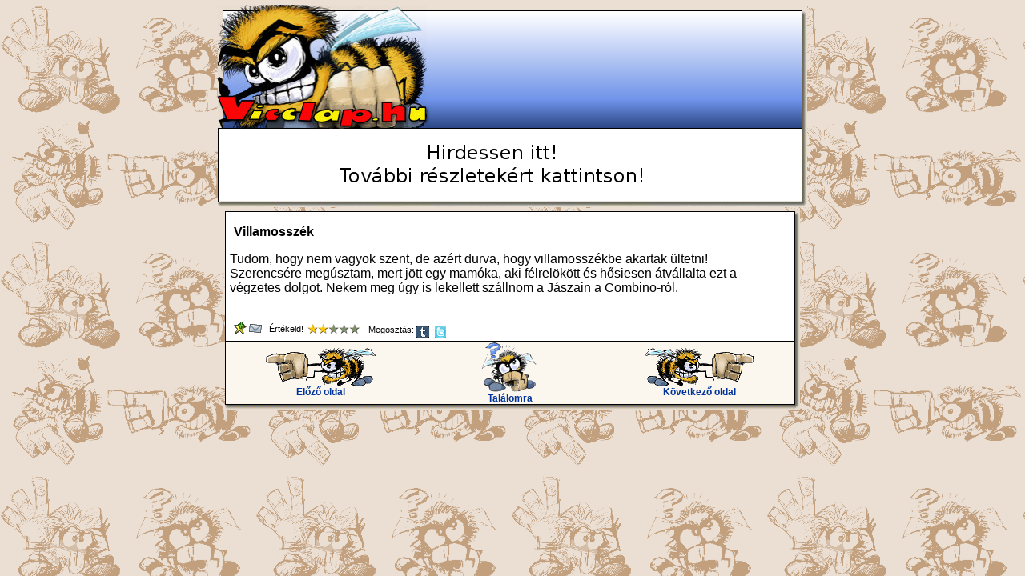

--- FILE ---
content_type: text/html; charset=UTF-8
request_url: https://vicclap.hu/vicc/abszolut/19520/Villamosszek.html
body_size: 2033
content:
<!DOCTYPE html 
     PUBLIC "-//W3C//DTD XHTML 1.0 Transitional//EN"
     "http://www.w3.org/TR/xhtml1/DTD/xhtml1-transitional.dtd">
<html xmlns="http://www.w3.org/1999/xhtml" xml:lang="hu" lang="hu">
	<head>

		<meta http-equiv="Content-Type" content="text/html; charset=utf-8" />
		<meta name="author" content="Gyányi Sándor - Webgame BT sanyi@webgame.hu" />
		<meta name="description" content="Villamosszék" />
		<meta name="keywords" content="villamosszék,combino,leszáll" />
		<meta name="distribution" content="global" />
		<meta name="resource-type" content="document" />
		<meta name="google-site-verification" content="4lNq_1CaIIqs4auMbuZMq70JWnVwDAOdicYLg5mygsc" />
		<meta property="og:title" content="Villamosszék" />
		<meta property="og:type" content="article" />
		<meta http-equiv="pragma" content="no-cache" />
		<title>Villamosszék</title>
		<link rel="stylesheet" type="text/css" href="/static/css/vicclap002.css" media="screen" />
		<link rel="stylesheet" type="text/css" href="/static/css/vicclapprint.css" media="print" />
		<link rel="stylesheet" type="text/css" href="/static/css/rte.css" media="all" />
		<link rel="alternate" type="application/rss+xml" title="Vicclap RSS" href="/static/vicclap_hun.rss" />
		<link rel="shortcut icon" href="/static/images/favicon.ico" />
		<script language="JavaScript" type="text/javascript" src="/static/js/common.js"></script>
		<script language="JavaScript" type="text/javascript" src="/static/js/cats.js"></script>
		<script language="JavaScript" type="text/javascript" src="/static/js/hun.js"></script>
		<script language="JavaScript" type="text/javascript" src="/static/js/vicclap002.js"></script>
		<script language="JavaScript" type="text/javascript" src="/static/js/rte001.js"></script>
	</head>
	<body class="smallsize" onload="pageLoaded()">
			<div id="smallheader_hu">
				<h1>Villamosszék</h1>
				<div id="smbanner">
			<div class="banner_728x90_hun" ondblclick="window.location.href='/media.html'">
				<script type="text/javascript"><!--// <![CDATA[
    				OA_show(3);
				// ]]> --></script>
			</div>
			</div>
			<div id="smbanner2">
			</div>
			<div id="smalllogo" onclick="location.href='/';"></div>
		</div>
		<div id="smallcontent">
			<table id="viewer">
				<tr>
					<td>
					<table id="viewer_inner">
						<tr>
							<td colspan="3" class="viewvicc">
								<h3>Villamosszék</h3>
								<p>
Tudom, hogy nem vagyok szent, de azért durva, hogy villamosszékbe akartak ültetni! <br />Szerencsére megúsztam, mert jött egy mamóka, aki félrelökött és hősiesen átvállalta ezt a végzetes dolgot. Nekem meg úgy is lekellett szállnom a Jászain a Combino-ról.</p>
							</td>
						</tr>
						<tr>
							<td class="view_buttons" colspan="3">
								<ul class="view_ul">
									<li><a onclick="addFav('vicc',19520);" href="#" title="Beteszem a kedvencekhez"><img src="/static/images/ico_favadd.gif" class="btn" alt="" /></a></li>

									<li><a href="javascript: sendEmail('vicc',19520);" title="Elküldöm levélben"><img src="/static/images/ico_mail.gif" class="btn" alt="" /></a></li>

									<li>&nbsp;&nbsp;Értékeld!</li>
									<li><img src="/static/images/null.png" onload="rateSet(this,20)" id="vicc_19520" onmouseover="rateOn(this)" onmouseout="rateOff(this)" onclick="rateSend(this)" alt="Stars" /></li>
									<li><span>&nbsp;&nbsp;Megosztás:</span>
																			<a target="_blank" title="Tumblr" href="http://www.tumblr.com/share?v=3&amp;u=http%3A%2F%2Fvicclap.hu%2Fvicc%2Fabszolut%2F19520%2FVillamosszek.html&amp;t=Villamossz%C3%A9k"><img src="/static/images/ico_tumblr.gif" class="btn" alt="" /></a>
										<a target="_blank" title="Twitter" href="http://twitter.com/home?status=http%3A%2F%2Fvicclap.hu%2Fvicc%2Fabszolut%2F19520%2FVillamosszek.html"><img src="/static/images/ico_twitter.gif" class="btn" alt="" /></a>
										<iframe src="http://www.facebook.com/plugins/like.php?href=http%3A%2F%2Fvicclap.hu%2Fvicc%2Fabszolut%2F19520%2FVillamosszek.html&amp;layout=button_count&amp;show_faces=true&amp;width=100&amp;action=like&amp;font=verdana&amp;colorscheme=light&amp;height=21" scrolling="no" frameborder="0" style="border:none; overflow:hidden; width:100px; height:21px;"></iframe>
									</li>
								</ul>
							</td>
						</tr>
						<tr>
							<td class="view_nav">
								<a class="headermenu" href="../19509/Horgaszok.html"><img border="0" src="/static/images/left.png" alt="Előző oldal" />
									<br />
									Előző oldal</a>
							</td>
							<td class="view_nav">
								<a class="headermenu" href="../10131/Parasztok.html"><img border="0" src="/static/images/random.png" alt="Találomra" />
									<br />
									Találomra</a>
							</td>
							<td class="view_nav">
								<a class="headermenu" href="../19584/Gyogyszer.html"><img border="0" src="/static/images/right.png" alt="Következő oldal" />
									<br />
								Következő oldal</a>
							</td>
						</tr>
					</table>
					</td>
					<td class="shadow"><img src="/static/images/null.png" alt="" /> </td>
				</tr>
				<tr>
					<td colspan="2" class="bottom"><img src="/static/images/b_br.gif" alt="" /></td>
				</tr>
			</table>
		</div>
		<div style="text-align: center;">
			<div class="banner_468x200_hun" ondblclick="window.location.href='/media.html'">
				<script type="text/javascript"><!--// <![CDATA[
    				OA_show(11);
				// ]]> --></script>
			</div>
		</div>
		<div id="modalol"></div>
		<div id="modalalert"></div>
		<div id="modalinput"></div>
		<iframe id="rpcWindow" name="rpcWindow" width="1" height="1" src="about:blank"></iframe>
	</body>
</html>